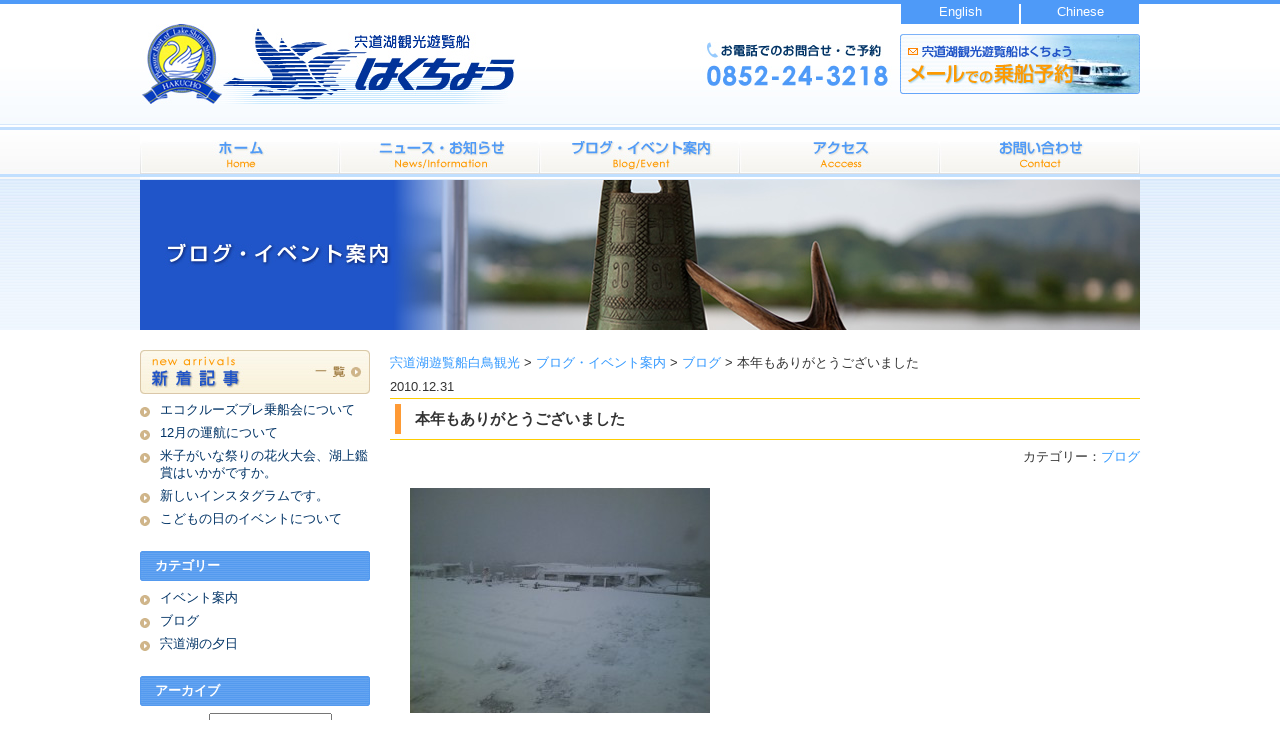

--- FILE ---
content_type: text/html; charset=UTF-8
request_url: https://hakuchougo.jp/143/
body_size: 33184
content:
<!DOCTYPE html>
<html lang="ja">
<head>
<meta http-equiv="X-UA-Compatible" content="IE=Edge,chrome=1">
<meta charset="utf-8">
<meta name="viewport" content="width=device-width, initial-scale=1.0">
<link rel="stylesheet" href="https://hakuchougo.jp/wp-content/themes/hakuchougo/style.css">
<link rel="alternate" type="application/rss+xml" title="RSS 2.0" href="https://hakuchougo.jp/feed/">
<!--[if lt IE 9]><script src="https://hakuchougo.jp/wp-content/themes/hakuchougo/js/html5.js"></script><script src="https://hakuchougo.jp/wp-content/themes/hakuchougo/js/css3-mediaqueries.js"></script><![endif]-->

<!-- All in One SEO Pack 2.3.11.4 by Michael Torbert of Semper Fi Web Design[,] -->
<!-- /all in one seo pack -->
<link rel='dns-prefetch' href='//ajax.googleapis.com' />
<link rel='dns-prefetch' href='//www.google.com' />
<link rel='dns-prefetch' href='//s.w.org' />
		<script type="text/javascript">
			window._wpemojiSettings = {"baseUrl":"https:\/\/s.w.org\/images\/core\/emoji\/11.2.0\/72x72\/","ext":".png","svgUrl":"https:\/\/s.w.org\/images\/core\/emoji\/11.2.0\/svg\/","svgExt":".svg","source":{"concatemoji":"https:\/\/hakuchougo.jp\/wp-includes\/js\/wp-emoji-release.min.js"}};
			!function(e,a,t){var n,r,o,i=a.createElement("canvas"),p=i.getContext&&i.getContext("2d");function s(e,t){var a=String.fromCharCode;p.clearRect(0,0,i.width,i.height),p.fillText(a.apply(this,e),0,0);e=i.toDataURL();return p.clearRect(0,0,i.width,i.height),p.fillText(a.apply(this,t),0,0),e===i.toDataURL()}function c(e){var t=a.createElement("script");t.src=e,t.defer=t.type="text/javascript",a.getElementsByTagName("head")[0].appendChild(t)}for(o=Array("flag","emoji"),t.supports={everything:!0,everythingExceptFlag:!0},r=0;r<o.length;r++)t.supports[o[r]]=function(e){if(!p||!p.fillText)return!1;switch(p.textBaseline="top",p.font="600 32px Arial",e){case"flag":return s([55356,56826,55356,56819],[55356,56826,8203,55356,56819])?!1:!s([55356,57332,56128,56423,56128,56418,56128,56421,56128,56430,56128,56423,56128,56447],[55356,57332,8203,56128,56423,8203,56128,56418,8203,56128,56421,8203,56128,56430,8203,56128,56423,8203,56128,56447]);case"emoji":return!s([55358,56760,9792,65039],[55358,56760,8203,9792,65039])}return!1}(o[r]),t.supports.everything=t.supports.everything&&t.supports[o[r]],"flag"!==o[r]&&(t.supports.everythingExceptFlag=t.supports.everythingExceptFlag&&t.supports[o[r]]);t.supports.everythingExceptFlag=t.supports.everythingExceptFlag&&!t.supports.flag,t.DOMReady=!1,t.readyCallback=function(){t.DOMReady=!0},t.supports.everything||(n=function(){t.readyCallback()},a.addEventListener?(a.addEventListener("DOMContentLoaded",n,!1),e.addEventListener("load",n,!1)):(e.attachEvent("onload",n),a.attachEvent("onreadystatechange",function(){"complete"===a.readyState&&t.readyCallback()})),(n=t.source||{}).concatemoji?c(n.concatemoji):n.wpemoji&&n.twemoji&&(c(n.twemoji),c(n.wpemoji)))}(window,document,window._wpemojiSettings);
		</script>
		<style type="text/css">
img.wp-smiley,
img.emoji {
	display: inline !important;
	border: none !important;
	box-shadow: none !important;
	height: 1em !important;
	width: 1em !important;
	margin: 0 .07em !important;
	vertical-align: -0.1em !important;
	background: none !important;
	padding: 0 !important;
}
</style>
	<link rel='stylesheet' id='wp-block-library-css'  href='https://hakuchougo.jp/wp-includes/css/dist/block-library/style.min.css' type='text/css' media='all' />
<link rel='stylesheet' id='cptch_stylesheet-css'  href='https://hakuchougo.jp/wp-content/plugins/captcha/css/front_end_style.css' type='text/css' media='all' />
<link rel='stylesheet' id='dashicons-css'  href='https://hakuchougo.jp/wp-includes/css/dashicons.min.css' type='text/css' media='all' />
<link rel='stylesheet' id='cptch_desktop_style-css'  href='https://hakuchougo.jp/wp-content/plugins/captcha/css/desktop_style.css' type='text/css' media='all' />
<link rel='stylesheet' id='wp-pagenavi-css'  href='https://hakuchougo.jp/wp-content/plugins/wp-pagenavi/pagenavi-css.css' type='text/css' media='all' />
<script type='text/javascript' src='//ajax.googleapis.com/ajax/libs/jquery/1.11.1/jquery.min.js'></script>
<link rel='prev' title='冬季営業' href='https://hakuchougo.jp/146/' />
<link rel='next' title='明けましておめでとうございます' href='https://hakuchougo.jp/141/' />
<link rel="canonical" href="https://hakuchougo.jp/143/" />
<link rel='shortlink' href='https://hakuchougo.jp/?p=143' />
<script type="text/javascript">

  var _gaq = _gaq || [];
  _gaq.push(['_setAccount', 'UA-3989915-2']);
  _gaq.push(['_trackPageview']);

  (function() {
    var ga = document.createElement('script'); ga.type = 'text/javascript'; ga.async = true;
    ga.src = ('https:' == document.location.protocol ? 'https://ssl' : 'http://www') + '.google-analytics.com/ga.js';
    var s = document.getElementsByTagName('script')[0]; s.parentNode.insertBefore(ga, s);
  })();

</script>
<!-- Google tag (gtag.js) -->
<script async src="https://www.googletagmanager.com/gtag/js?id=G-YNQ8KBQFVK"></script>
<script>
  window.dataLayer = window.dataLayer || [];
  function gtag(){dataLayer.push(arguments);}
  gtag('js', new Date());

  gtag('config', 'G-YNQ8KBQFVK');
</script>
</head>

<body>
<header role="banner">
<div id="header">
<div id="header-inner">

<h1><a href="https://hakuchougo.jp"><img src="https://hakuchougo.jp/wp-content/themes/hakuchougo/image/header_logo.jpg" alt="宍道湖観光遊覧船はくちょう" /></a></h1>
<ul class="header_tel">
<li><a href="tel:0852-24-3218"><img src="https://hakuchougo.jp/wp-content/themes/hakuchougo/image/header_tel.jpg" alt="電話でのご予約・お問い合わせ0852-24-3218" /></a></li>
<li><a href="https://hakuchougo.jp/reserve"><img src="https://hakuchougo.jp/wp-content/themes/hakuchougo/image/header_bt_reserve.jpg" alt="宍道湖遊覧船はくちょうメールでの乗船予約" /></a></li>
</ul>
<ul class="header_language">
<li><a href="https://hakuchougo.jp/english">English</a></li>
<li><a href="https://hakuchougo.jp/chinese">Chinese</a></li>
</ul>
<nav role="navigation">
<div id="menuButton">MENU</div>
<div class="menu-gnav-container"><ul id="menu-gnav" class="menu"><li id="menu-item-773" class="menu-item menu-item-type-custom menu-item-object-custom menu-item-home menu-item-773"><a href="https://hakuchougo.jp/">ホーム</a></li>
<li id="menu-item-2398" class="menu-item menu-item-type-post_type menu-item-object-page menu-item-2398"><a href="https://hakuchougo.jp/fare/">料金案内・遊覧コース</a></li>
<li id="menu-item-2399" class="menu-item menu-item-type-post_type menu-item-object-page menu-item-2399"><a href="https://hakuchougo.jp/timetable/">出航時刻表</a></li>
<li id="menu-item-776" class="menu-item menu-item-type-post_type menu-item-object-page menu-item-776"><a href="https://hakuchougo.jp/access/">アクセス・乗船場</a></li>
<li id="menu-item-777" class="menu-item menu-item-type-post_type menu-item-object-page menu-item-777"><a href="https://hakuchougo.jp/contact/">お問い合わせフォーム</a></li>
<li id="menu-item-774" class="menu-item menu-item-type-taxonomy menu-item-object-category menu-item-774"><a href="https://hakuchougo.jp/category/info/">ニュース・お知らせ</a></li>
<li id="menu-item-775" class="menu-item menu-item-type-taxonomy menu-item-object-category current-post-ancestor menu-item-775"><a href="https://hakuchougo.jp/category/blog/">ブログ・イベント案内</a></li>
</ul></div></nav>
</div>
<!-- // header-inner -->
</div>
<!-- // header -->
</header>

<div id="content-header">
<div id="inner">
<h2><img src="https://hakuchougo.jp/wp-content/themes/hakuchougo/image/blog_main.jpg" alt="" /></h2>
</div>
</div>
<!-- // content-header -->

<div id="wrapper">
<div id="content">
<article role="main">
<section>
<p class="breadcrumb"><!-- Breadcrumb NavXT 5.6.0 -->
<a href="https://hakuchougo.jp">宍道湖遊覧船白鳥観光</a> &gt; <span property="itemListElement" typeof="ListItem"><a property="item" typeof="WebPage" title="ブログ・イベント案内のカテゴリーアーカイブへ移動" href="https://hakuchougo.jp/category/blog/" class="taxonomy category"><span property="name">ブログ・イベント案内</span></a><meta property="position" content="2"></span> &gt; <span property="itemListElement" typeof="ListItem"><a property="item" typeof="WebPage" title="ブログのカテゴリーアーカイブへ移動" href="https://hakuchougo.jp/category/blog/diary/" class="taxonomy category"><span property="name">ブログ</span></a><meta property="position" content="3"></span> &gt; 本年もありがとうございました</p>
<p class="entrydate">2010.12.31</p>
<h2 class="diary headline">本年もありがとうございました</h2>
<p class="cat">カテゴリー：<a href="https://hakuchougo.jp/category/blog/diary/" rel="category tag">ブログ</a></p>
<div id="post-143" class="post">
<p><a href="http://hakuchougo.sakura.ne.jp/wp/wp-content/uploads/2012/05/685_1.jpg"><img class="alignnone size-medium wp-image-144" title="CA3E0006" src="http://hakuchougo.sakura.ne.jp/wp/wp-content/uploads/2012/05/685_1-300x225.jpg" alt="" width="300" height="225" srcset="https://hakuchougo.jp/wp-content/uploads/2012/05/685_1-300x225.jpg 300w, https://hakuchougo.jp/wp-content/uploads/2012/05/685_1-400x300.jpg 400w, https://hakuchougo.jp/wp-content/uploads/2012/05/685_1.jpg 640w" sizes="(max-width: 300px) 100vw, 300px" /></a></p>
<p>平成２２年本年もありがとうございました。<br />
沢山のお客様にお会いできたご縁に感謝しております。</p>
<p>来年平成２３年もどうぞよろしくお願いいたします。</p>
<p>本日松江は朝からの大雪で、一面銀世界です。<br />
風も強く大荒れですね。<br />
飛行機なども欠航や遅れがあるみたいですね。<br />
松江にお越しの方はお気をつけてお越しください。</p>
<p>ではでは、だんだんでした。</p>
</div>
<!-- // post -->
<ul class="single-page-navi">
<li class="prev">&laquo; <a href="https://hakuchougo.jp/149/" rel="prev">サンセットクルーズ</a></li>
<li class="next"><a href="https://hakuchougo.jp/141/" rel="next">明けましておめでとうございます</a> &raquo;</li>
</ul>
<div id="comments" class="diary">
<p class="nocomments">コメントは受け付けていません。</p>


</div><!-- #comments -->
</section>
</article>
</div>
<!-- // content -->

<div id="sidebar">

<ul class="new-arrival">
<li class="title">
<a href="https://hakuchougo.jp/category/blog/"><img src="https://hakuchougo.jp/wp-content/themes/hakuchougo/image/side_blog_new.jpg" alt="新着記事" /></a>
</li>
<li><a href="https://hakuchougo.jp/2699/">エコクルーズプレ乗船会について</a></li>
<li><a href="https://hakuchougo.jp/2675/">12月の運航について</a></li>
<li><a href="https://hakuchougo.jp/2662/">米子がいな祭りの花火大会、湖上鑑賞はいかがですか。</a></li>
<li><a href="https://hakuchougo.jp/2660/">新しいインスタグラムです。</a></li>
<li><a href="https://hakuchougo.jp/2641/">こどもの日のイベントについて</a></li>
</ul>
<ul class="side-cat">
<li class="widget_nav_menu"><p class="title">カテゴリー</p><div class="menu-cat-nav-blog-container"><ul id="menu-cat-nav-blog" class="menu"><li id="menu-item-779" class="menu-item menu-item-type-taxonomy menu-item-object-category menu-item-779"><a href="https://hakuchougo.jp/category/blog/event/">イベント案内</a></li>
<li id="menu-item-780" class="menu-item menu-item-type-taxonomy menu-item-object-category current-post-ancestor current-menu-parent current-post-parent menu-item-780"><a href="https://hakuchougo.jp/category/blog/diary/">ブログ</a></li>
<li id="menu-item-1090" class="menu-item menu-item-type-taxonomy menu-item-object-category menu-item-1090"><a href="https://hakuchougo.jp/category/blog/sunset/">宍道湖の夕日</a></li>
</ul></div></li><li class="widget_archive"><p class="title">アーカイブ</p>		<label class="screen-reader-text" for="archives-dropdown-4">アーカイブ</label>
		<select id="archives-dropdown-4" name="archive-dropdown" onchange='document.location.href=this.options[this.selectedIndex].value;'>
			
			<option value="">月を選択</option>
				<option value='https://hakuchougo.jp/date/2026/01/'> 2026年1月 &nbsp;(1)</option>
	<option value='https://hakuchougo.jp/date/2025/12/'> 2025年12月 &nbsp;(3)</option>
	<option value='https://hakuchougo.jp/date/2025/11/'> 2025年11月 &nbsp;(2)</option>
	<option value='https://hakuchougo.jp/date/2025/10/'> 2025年10月 &nbsp;(1)</option>
	<option value='https://hakuchougo.jp/date/2025/09/'> 2025年9月 &nbsp;(1)</option>
	<option value='https://hakuchougo.jp/date/2025/08/'> 2025年8月 &nbsp;(1)</option>
	<option value='https://hakuchougo.jp/date/2025/07/'> 2025年7月 &nbsp;(4)</option>
	<option value='https://hakuchougo.jp/date/2025/05/'> 2025年5月 &nbsp;(2)</option>
	<option value='https://hakuchougo.jp/date/2025/04/'> 2025年4月 &nbsp;(1)</option>
	<option value='https://hakuchougo.jp/date/2025/03/'> 2025年3月 &nbsp;(1)</option>
	<option value='https://hakuchougo.jp/date/2025/02/'> 2025年2月 &nbsp;(2)</option>
	<option value='https://hakuchougo.jp/date/2025/01/'> 2025年1月 &nbsp;(1)</option>
	<option value='https://hakuchougo.jp/date/2024/12/'> 2024年12月 &nbsp;(2)</option>
	<option value='https://hakuchougo.jp/date/2024/08/'> 2024年8月 &nbsp;(3)</option>
	<option value='https://hakuchougo.jp/date/2024/06/'> 2024年6月 &nbsp;(1)</option>
	<option value='https://hakuchougo.jp/date/2024/03/'> 2024年3月 &nbsp;(1)</option>
	<option value='https://hakuchougo.jp/date/2024/02/'> 2024年2月 &nbsp;(2)</option>
	<option value='https://hakuchougo.jp/date/2023/12/'> 2023年12月 &nbsp;(3)</option>
	<option value='https://hakuchougo.jp/date/2023/11/'> 2023年11月 &nbsp;(1)</option>
	<option value='https://hakuchougo.jp/date/2023/08/'> 2023年8月 &nbsp;(1)</option>
	<option value='https://hakuchougo.jp/date/2023/07/'> 2023年7月 &nbsp;(2)</option>
	<option value='https://hakuchougo.jp/date/2023/06/'> 2023年6月 &nbsp;(1)</option>
	<option value='https://hakuchougo.jp/date/2023/05/'> 2023年5月 &nbsp;(1)</option>
	<option value='https://hakuchougo.jp/date/2023/04/'> 2023年4月 &nbsp;(1)</option>
	<option value='https://hakuchougo.jp/date/2023/02/'> 2023年2月 &nbsp;(2)</option>
	<option value='https://hakuchougo.jp/date/2022/12/'> 2022年12月 &nbsp;(1)</option>
	<option value='https://hakuchougo.jp/date/2022/11/'> 2022年11月 &nbsp;(2)</option>
	<option value='https://hakuchougo.jp/date/2022/10/'> 2022年10月 &nbsp;(1)</option>
	<option value='https://hakuchougo.jp/date/2022/09/'> 2022年9月 &nbsp;(2)</option>
	<option value='https://hakuchougo.jp/date/2022/08/'> 2022年8月 &nbsp;(2)</option>
	<option value='https://hakuchougo.jp/date/2022/07/'> 2022年7月 &nbsp;(1)</option>
	<option value='https://hakuchougo.jp/date/2022/05/'> 2022年5月 &nbsp;(1)</option>
	<option value='https://hakuchougo.jp/date/2022/04/'> 2022年4月 &nbsp;(2)</option>
	<option value='https://hakuchougo.jp/date/2022/03/'> 2022年3月 &nbsp;(1)</option>
	<option value='https://hakuchougo.jp/date/2022/02/'> 2022年2月 &nbsp;(1)</option>
	<option value='https://hakuchougo.jp/date/2022/01/'> 2022年1月 &nbsp;(1)</option>
	<option value='https://hakuchougo.jp/date/2021/11/'> 2021年11月 &nbsp;(1)</option>
	<option value='https://hakuchougo.jp/date/2021/10/'> 2021年10月 &nbsp;(1)</option>
	<option value='https://hakuchougo.jp/date/2021/08/'> 2021年8月 &nbsp;(3)</option>
	<option value='https://hakuchougo.jp/date/2021/07/'> 2021年7月 &nbsp;(2)</option>
	<option value='https://hakuchougo.jp/date/2021/06/'> 2021年6月 &nbsp;(1)</option>
	<option value='https://hakuchougo.jp/date/2021/02/'> 2021年2月 &nbsp;(2)</option>
	<option value='https://hakuchougo.jp/date/2021/01/'> 2021年1月 &nbsp;(3)</option>
	<option value='https://hakuchougo.jp/date/2020/12/'> 2020年12月 &nbsp;(1)</option>
	<option value='https://hakuchougo.jp/date/2020/11/'> 2020年11月 &nbsp;(4)</option>
	<option value='https://hakuchougo.jp/date/2020/10/'> 2020年10月 &nbsp;(3)</option>
	<option value='https://hakuchougo.jp/date/2020/09/'> 2020年9月 &nbsp;(4)</option>
	<option value='https://hakuchougo.jp/date/2020/08/'> 2020年8月 &nbsp;(1)</option>
	<option value='https://hakuchougo.jp/date/2020/07/'> 2020年7月 &nbsp;(2)</option>
	<option value='https://hakuchougo.jp/date/2020/05/'> 2020年5月 &nbsp;(1)</option>
	<option value='https://hakuchougo.jp/date/2020/04/'> 2020年4月 &nbsp;(2)</option>
	<option value='https://hakuchougo.jp/date/2020/03/'> 2020年3月 &nbsp;(2)</option>
	<option value='https://hakuchougo.jp/date/2020/01/'> 2020年1月 &nbsp;(1)</option>
	<option value='https://hakuchougo.jp/date/2019/12/'> 2019年12月 &nbsp;(3)</option>
	<option value='https://hakuchougo.jp/date/2019/09/'> 2019年9月 &nbsp;(2)</option>
	<option value='https://hakuchougo.jp/date/2019/08/'> 2019年8月 &nbsp;(3)</option>
	<option value='https://hakuchougo.jp/date/2019/07/'> 2019年7月 &nbsp;(2)</option>
	<option value='https://hakuchougo.jp/date/2019/05/'> 2019年5月 &nbsp;(3)</option>
	<option value='https://hakuchougo.jp/date/2019/04/'> 2019年4月 &nbsp;(2)</option>
	<option value='https://hakuchougo.jp/date/2019/03/'> 2019年3月 &nbsp;(2)</option>
	<option value='https://hakuchougo.jp/date/2018/12/'> 2018年12月 &nbsp;(1)</option>
	<option value='https://hakuchougo.jp/date/2018/11/'> 2018年11月 &nbsp;(6)</option>
	<option value='https://hakuchougo.jp/date/2018/10/'> 2018年10月 &nbsp;(1)</option>
	<option value='https://hakuchougo.jp/date/2018/09/'> 2018年9月 &nbsp;(2)</option>
	<option value='https://hakuchougo.jp/date/2018/08/'> 2018年8月 &nbsp;(2)</option>
	<option value='https://hakuchougo.jp/date/2018/07/'> 2018年7月 &nbsp;(2)</option>
	<option value='https://hakuchougo.jp/date/2018/05/'> 2018年5月 &nbsp;(1)</option>
	<option value='https://hakuchougo.jp/date/2018/04/'> 2018年4月 &nbsp;(1)</option>
	<option value='https://hakuchougo.jp/date/2018/02/'> 2018年2月 &nbsp;(1)</option>
	<option value='https://hakuchougo.jp/date/2017/12/'> 2017年12月 &nbsp;(2)</option>
	<option value='https://hakuchougo.jp/date/2017/11/'> 2017年11月 &nbsp;(1)</option>
	<option value='https://hakuchougo.jp/date/2017/10/'> 2017年10月 &nbsp;(1)</option>
	<option value='https://hakuchougo.jp/date/2017/09/'> 2017年9月 &nbsp;(2)</option>
	<option value='https://hakuchougo.jp/date/2017/07/'> 2017年7月 &nbsp;(2)</option>
	<option value='https://hakuchougo.jp/date/2017/05/'> 2017年5月 &nbsp;(1)</option>
	<option value='https://hakuchougo.jp/date/2017/02/'> 2017年2月 &nbsp;(1)</option>
	<option value='https://hakuchougo.jp/date/2016/12/'> 2016年12月 &nbsp;(3)</option>
	<option value='https://hakuchougo.jp/date/2016/11/'> 2016年11月 &nbsp;(1)</option>
	<option value='https://hakuchougo.jp/date/2016/10/'> 2016年10月 &nbsp;(3)</option>
	<option value='https://hakuchougo.jp/date/2016/09/'> 2016年9月 &nbsp;(1)</option>
	<option value='https://hakuchougo.jp/date/2016/07/'> 2016年7月 &nbsp;(4)</option>
	<option value='https://hakuchougo.jp/date/2016/06/'> 2016年6月 &nbsp;(2)</option>
	<option value='https://hakuchougo.jp/date/2016/05/'> 2016年5月 &nbsp;(3)</option>
	<option value='https://hakuchougo.jp/date/2015/12/'> 2015年12月 &nbsp;(1)</option>
	<option value='https://hakuchougo.jp/date/2015/11/'> 2015年11月 &nbsp;(1)</option>
	<option value='https://hakuchougo.jp/date/2015/10/'> 2015年10月 &nbsp;(1)</option>
	<option value='https://hakuchougo.jp/date/2015/09/'> 2015年9月 &nbsp;(1)</option>
	<option value='https://hakuchougo.jp/date/2015/07/'> 2015年7月 &nbsp;(3)</option>
	<option value='https://hakuchougo.jp/date/2015/06/'> 2015年6月 &nbsp;(1)</option>
	<option value='https://hakuchougo.jp/date/2015/04/'> 2015年4月 &nbsp;(1)</option>
	<option value='https://hakuchougo.jp/date/2015/03/'> 2015年3月 &nbsp;(2)</option>
	<option value='https://hakuchougo.jp/date/2015/02/'> 2015年2月 &nbsp;(2)</option>
	<option value='https://hakuchougo.jp/date/2014/12/'> 2014年12月 &nbsp;(1)</option>
	<option value='https://hakuchougo.jp/date/2014/10/'> 2014年10月 &nbsp;(1)</option>
	<option value='https://hakuchougo.jp/date/2014/09/'> 2014年9月 &nbsp;(1)</option>
	<option value='https://hakuchougo.jp/date/2014/08/'> 2014年8月 &nbsp;(2)</option>
	<option value='https://hakuchougo.jp/date/2014/06/'> 2014年6月 &nbsp;(1)</option>
	<option value='https://hakuchougo.jp/date/2014/05/'> 2014年5月 &nbsp;(1)</option>
	<option value='https://hakuchougo.jp/date/2014/04/'> 2014年4月 &nbsp;(5)</option>
	<option value='https://hakuchougo.jp/date/2014/03/'> 2014年3月 &nbsp;(2)</option>
	<option value='https://hakuchougo.jp/date/2013/12/'> 2013年12月 &nbsp;(1)</option>
	<option value='https://hakuchougo.jp/date/2013/11/'> 2013年11月 &nbsp;(3)</option>
	<option value='https://hakuchougo.jp/date/2013/10/'> 2013年10月 &nbsp;(3)</option>
	<option value='https://hakuchougo.jp/date/2013/09/'> 2013年9月 &nbsp;(3)</option>
	<option value='https://hakuchougo.jp/date/2013/08/'> 2013年8月 &nbsp;(1)</option>
	<option value='https://hakuchougo.jp/date/2013/07/'> 2013年7月 &nbsp;(1)</option>
	<option value='https://hakuchougo.jp/date/2013/06/'> 2013年6月 &nbsp;(1)</option>
	<option value='https://hakuchougo.jp/date/2013/05/'> 2013年5月 &nbsp;(2)</option>
	<option value='https://hakuchougo.jp/date/2013/04/'> 2013年4月 &nbsp;(2)</option>
	<option value='https://hakuchougo.jp/date/2013/03/'> 2013年3月 &nbsp;(3)</option>
	<option value='https://hakuchougo.jp/date/2013/01/'> 2013年1月 &nbsp;(1)</option>
	<option value='https://hakuchougo.jp/date/2012/12/'> 2012年12月 &nbsp;(4)</option>
	<option value='https://hakuchougo.jp/date/2012/11/'> 2012年11月 &nbsp;(5)</option>
	<option value='https://hakuchougo.jp/date/2012/10/'> 2012年10月 &nbsp;(2)</option>
	<option value='https://hakuchougo.jp/date/2012/09/'> 2012年9月 &nbsp;(5)</option>
	<option value='https://hakuchougo.jp/date/2012/08/'> 2012年8月 &nbsp;(5)</option>
	<option value='https://hakuchougo.jp/date/2012/07/'> 2012年7月 &nbsp;(9)</option>
	<option value='https://hakuchougo.jp/date/2012/06/'> 2012年6月 &nbsp;(6)</option>
	<option value='https://hakuchougo.jp/date/2012/05/'> 2012年5月 &nbsp;(6)</option>
	<option value='https://hakuchougo.jp/date/2012/04/'> 2012年4月 &nbsp;(10)</option>
	<option value='https://hakuchougo.jp/date/2012/03/'> 2012年3月 &nbsp;(3)</option>
	<option value='https://hakuchougo.jp/date/2012/01/'> 2012年1月 &nbsp;(1)</option>
	<option value='https://hakuchougo.jp/date/2011/12/'> 2011年12月 &nbsp;(3)</option>
	<option value='https://hakuchougo.jp/date/2011/11/'> 2011年11月 &nbsp;(1)</option>
	<option value='https://hakuchougo.jp/date/2011/09/'> 2011年9月 &nbsp;(3)</option>
	<option value='https://hakuchougo.jp/date/2011/08/'> 2011年8月 &nbsp;(3)</option>
	<option value='https://hakuchougo.jp/date/2011/07/'> 2011年7月 &nbsp;(5)</option>
	<option value='https://hakuchougo.jp/date/2011/06/'> 2011年6月 &nbsp;(1)</option>
	<option value='https://hakuchougo.jp/date/2011/05/'> 2011年5月 &nbsp;(1)</option>
	<option value='https://hakuchougo.jp/date/2011/04/'> 2011年4月 &nbsp;(1)</option>
	<option value='https://hakuchougo.jp/date/2011/03/'> 2011年3月 &nbsp;(2)</option>
	<option value='https://hakuchougo.jp/date/2011/02/'> 2011年2月 &nbsp;(2)</option>
	<option value='https://hakuchougo.jp/date/2011/01/'> 2011年1月 &nbsp;(2)</option>
	<option value='https://hakuchougo.jp/date/2010/12/'> 2010年12月 &nbsp;(2)</option>
	<option value='https://hakuchougo.jp/date/2010/08/'> 2010年8月 &nbsp;(1)</option>
	<option value='https://hakuchougo.jp/date/2010/07/'> 2010年7月 &nbsp;(1)</option>
	<option value='https://hakuchougo.jp/date/2010/06/'> 2010年6月 &nbsp;(2)</option>
	<option value='https://hakuchougo.jp/date/2010/05/'> 2010年5月 &nbsp;(1)</option>
	<option value='https://hakuchougo.jp/date/2010/04/'> 2010年4月 &nbsp;(1)</option>
	<option value='https://hakuchougo.jp/date/2010/03/'> 2010年3月 &nbsp;(2)</option>
	<option value='https://hakuchougo.jp/date/2010/01/'> 2010年1月 &nbsp;(3)</option>
	<option value='https://hakuchougo.jp/date/2009/12/'> 2009年12月 &nbsp;(3)</option>
	<option value='https://hakuchougo.jp/date/2009/11/'> 2009年11月 &nbsp;(1)</option>
	<option value='https://hakuchougo.jp/date/2009/10/'> 2009年10月 &nbsp;(5)</option>
	<option value='https://hakuchougo.jp/date/2009/09/'> 2009年9月 &nbsp;(4)</option>
	<option value='https://hakuchougo.jp/date/2009/08/'> 2009年8月 &nbsp;(5)</option>
	<option value='https://hakuchougo.jp/date/2009/07/'> 2009年7月 &nbsp;(3)</option>
	<option value='https://hakuchougo.jp/date/2009/06/'> 2009年6月 &nbsp;(2)</option>
	<option value='https://hakuchougo.jp/date/2009/05/'> 2009年5月 &nbsp;(6)</option>
	<option value='https://hakuchougo.jp/date/2009/04/'> 2009年4月 &nbsp;(6)</option>
	<option value='https://hakuchougo.jp/date/2009/03/'> 2009年3月 &nbsp;(3)</option>
	<option value='https://hakuchougo.jp/date/2009/02/'> 2009年2月 &nbsp;(3)</option>
	<option value='https://hakuchougo.jp/date/2009/01/'> 2009年1月 &nbsp;(1)</option>
	<option value='https://hakuchougo.jp/date/2008/12/'> 2008年12月 &nbsp;(4)</option>
	<option value='https://hakuchougo.jp/date/2008/11/'> 2008年11月 &nbsp;(2)</option>
	<option value='https://hakuchougo.jp/date/2008/10/'> 2008年10月 &nbsp;(6)</option>
	<option value='https://hakuchougo.jp/date/2008/09/'> 2008年9月 &nbsp;(5)</option>
	<option value='https://hakuchougo.jp/date/2008/08/'> 2008年8月 &nbsp;(5)</option>
	<option value='https://hakuchougo.jp/date/2008/07/'> 2008年7月 &nbsp;(4)</option>
	<option value='https://hakuchougo.jp/date/2008/06/'> 2008年6月 &nbsp;(7)</option>
	<option value='https://hakuchougo.jp/date/2008/05/'> 2008年5月 &nbsp;(5)</option>
	<option value='https://hakuchougo.jp/date/2008/04/'> 2008年4月 &nbsp;(8)</option>
	<option value='https://hakuchougo.jp/date/2008/03/'> 2008年3月 &nbsp;(2)</option>
	<option value='https://hakuchougo.jp/date/2008/02/'> 2008年2月 &nbsp;(3)</option>
	<option value='https://hakuchougo.jp/date/2008/01/'> 2008年1月 &nbsp;(2)</option>
	<option value='https://hakuchougo.jp/date/2007/12/'> 2007年12月 &nbsp;(7)</option>
	<option value='https://hakuchougo.jp/date/2007/11/'> 2007年11月 &nbsp;(1)</option>
	<option value='https://hakuchougo.jp/date/2007/10/'> 2007年10月 &nbsp;(3)</option>
	<option value='https://hakuchougo.jp/date/2007/09/'> 2007年9月 &nbsp;(1)</option>
	<option value='https://hakuchougo.jp/date/2007/08/'> 2007年8月 &nbsp;(6)</option>
	<option value='https://hakuchougo.jp/date/2007/07/'> 2007年7月 &nbsp;(3)</option>
	<option value='https://hakuchougo.jp/date/2007/06/'> 2007年6月 &nbsp;(3)</option>
	<option value='https://hakuchougo.jp/date/2007/05/'> 2007年5月 &nbsp;(3)</option>
	<option value='https://hakuchougo.jp/date/2007/04/'> 2007年4月 &nbsp;(2)</option>
	<option value='https://hakuchougo.jp/date/2007/03/'> 2007年3月 &nbsp;(3)</option>
	<option value='https://hakuchougo.jp/date/2007/01/'> 2007年1月 &nbsp;(5)</option>
	<option value='https://hakuchougo.jp/date/2006/12/'> 2006年12月 &nbsp;(1)</option>
	<option value='https://hakuchougo.jp/date/2006/11/'> 2006年11月 &nbsp;(4)</option>
	<option value='https://hakuchougo.jp/date/2006/10/'> 2006年10月 &nbsp;(3)</option>
	<option value='https://hakuchougo.jp/date/2006/09/'> 2006年9月 &nbsp;(4)</option>
	<option value='https://hakuchougo.jp/date/2006/08/'> 2006年8月 &nbsp;(5)</option>
	<option value='https://hakuchougo.jp/date/2006/07/'> 2006年7月 &nbsp;(5)</option>
	<option value='https://hakuchougo.jp/date/2006/06/'> 2006年6月 &nbsp;(4)</option>
	<option value='https://hakuchougo.jp/date/2006/05/'> 2006年5月 &nbsp;(6)</option>
	<option value='https://hakuchougo.jp/date/2006/04/'> 2006年4月 &nbsp;(9)</option>

		</select>
		</li></ul>

<ul class="nav-banner">
<li><a href="https://hakuchougo.jp/morning/"><img src="https://hakuchougo.jp/wp-content/themes/hakuchougo/image/top_bn_morning.jpg" alt="爽朝クルージング" /></a>
しまねの神話を聞きながら神秘的な宍道湖の朝をクルージング。
</li>
<li><a href="https://hakuchougo.jp/plan/plan-meal/"><img src="https://hakuchougo.jp/wp-content/themes/hakuchougo/image/top_bn_meal.jpg" alt="お食事プラン" /></a>
遊覧船内でゆったりとお食事を・・・。<br />飲食店とのコラボ企画も豊富です。</li>

</ul>

<ul class="btn_language">
<li><a href="https://hakuchougo.jp/english">English</a></li>
<li><a href="https://hakuchougo.jp/chinese">Chinese</a></li>
</ul>

</div>
<!-- // sidebar -->

<div id="layout-clear">&nbsp;</div>
</div>
<!-- // wrapper -->
<div id="footer">
<div id="footer-inner">
<footer role="contentinfo">
<p class="pagetop"><a href="#header">▲ページの先頭へ</a></p>
<ul class="footer-first-block">
<li class="widget_nav_menu"><div class="menu-footer-nav-container"><ul id="menu-footer-nav" class="menu"><li id="menu-item-783" class="menu-item menu-item-type-custom menu-item-object-custom menu-item-home menu-item-783"><a href="https://hakuchougo.jp/">ホーム</a></li>
<li id="menu-item-784" class="menu-item menu-item-type-post_type menu-item-object-page menu-item-784"><a href="https://hakuchougo.jp/timetable/">出航時刻表</a></li>
<li id="menu-item-785" class="menu-item menu-item-type-post_type menu-item-object-page menu-item-785"><a href="https://hakuchougo.jp/fare/">料金案内・遊覧コース</a></li>
<li id="menu-item-786" class="menu-item menu-item-type-post_type menu-item-object-page menu-item-786"><a href="https://hakuchougo.jp/access/">アクセス・乗船場</a></li>
<li id="menu-item-787" class="menu-item menu-item-type-post_type menu-item-object-page menu-item-787"><a href="https://hakuchougo.jp/meal/">遊覧船でお食事</a></li>
<li id="menu-item-788" class="menu-item menu-item-type-post_type menu-item-object-page menu-item-788"><a href="https://hakuchougo.jp/sitemaps/">サイトマップ</a></li>
<li id="menu-item-789" class="menu-item menu-item-type-post_type menu-item-object-page menu-item-789"><a href="https://hakuchougo.jp/link/">リンク</a></li>
<li id="menu-item-790" class="menu-item menu-item-type-post_type menu-item-object-page menu-item-790"><a href="https://hakuchougo.jp/contact/">お問い合わせフォーム</a></li>
</ul></div></li></ul>
<address>
<span>白鳥観光有限会社</span>
<span>〒690-0001 島根県松江市東朝日町150-7</span>
<span><a href="tel:0852-24-3218">Tel 0852-24-3218</a></span>
<span>fax 0852-24-3431</span>
</address>
<p class="copyright">Copyright (c) 白鳥観光. All Rights Reserved.</p>
</footer>
</div>
<!-- // footer-inner -->
</div>
<!-- // footer -->

<script type="text/javascript">
for (i=0; i<document.forms.length; i++) {
    var f = document.forms[i];
    if (f.comment_post_ID) {
        f.encoding = "multipart/form-data";

        break;
    }
}
</script>
<script type='text/javascript' src='https://hakuchougo.jp/wp-content/plugins/contact-form-7/includes/js/jquery.form.min.js'></script>
<script type='text/javascript'>
/* <![CDATA[ */
var _wpcf7 = {"recaptcha":{"messages":{"empty":"\u3042\u306a\u305f\u304c\u30ed\u30dc\u30c3\u30c8\u3067\u306f\u306a\u3044\u3053\u3068\u3092\u8a3c\u660e\u3057\u3066\u304f\u3060\u3055\u3044\u3002"}}};
/* ]]> */
</script>
<script type='text/javascript' src='https://hakuchougo.jp/wp-content/plugins/contact-form-7/includes/js/scripts.js'></script>
<script type='text/javascript'>
var renderInvisibleReCaptcha = function() {

    for (var i = 0; i < document.forms.length; ++i) {
        var form = document.forms[i];
        var holder = form.querySelector('.inv-recaptcha-holder');

        if (null === holder) continue;
		holder.innerHTML = '';

         (function(frm){
			var cf7SubmitElm = frm.querySelector('.wpcf7-submit');
            var holderId = grecaptcha.render(holder,{
                'sitekey': '6LcWGJEUAAAAAAdB0fOXTeKaqe54dCq4gIJVE4d3', 'size': 'invisible', 'badge' : 'bottomright',
                'callback' : function (recaptchaToken) {
					if((null !== cf7SubmitElm) && (typeof jQuery != 'undefined')){jQuery(frm).submit();grecaptcha.reset(holderId);return;}
					 HTMLFormElement.prototype.submit.call(frm);
                },
                'expired-callback' : function(){grecaptcha.reset(holderId);}
            });

			if(null !== cf7SubmitElm && (typeof jQuery != 'undefined') ){
				jQuery(cf7SubmitElm).off('click').on('click', function(clickEvt){
					clickEvt.preventDefault();
					grecaptcha.execute(holderId);
				});
			}
			else
			{
				frm.onsubmit = function (evt){evt.preventDefault();grecaptcha.execute(holderId);};
			}


        })(form);
    }
};
</script>
<script type='text/javascript' async defer src='https://www.google.com/recaptcha/api.js?onload=renderInvisibleReCaptcha&#038;render=explicit&#038;hl=ja'></script>
</body>
</html>

--- FILE ---
content_type: text/css
request_url: https://hakuchougo.jp/wp-content/themes/hakuchougo/style.css
body_size: 190
content:
/*
Theme Name: 白鳥観光ORIGINAL Ver2
Theme URI: http://shiitake-daisen.com/
Description: 白鳥観光オリジナルテンプレート
Author: オブジェクト
Author URI: http://www.studio-object.com/
*/
@import"reset.css";
@import"common.css";
@import"page.css";

--- FILE ---
content_type: text/css
request_url: https://hakuchougo.jp/wp-content/themes/hakuchougo/reset.css
body_size: 1681
content:
@charset "utf-8";
html, body, div, p, span, object, iframe, blockquote, pre, abbr, address, cite, code, del, dfn, em, img, ins, kbd, q, samp, small, strong, sub, sup, var, b, i, dl, dt, dd, fieldset, form, label, legend, article, aside, dialog, figure, footer, header, hgroup, menu, nav, section, time, mark, audio, video ul, ol, li { margin: 0; padding: 0; border: 0; outline: 0; font-size: 100%; vertical-align: baseline; background: transparent; -webkit-text-size-adjust: 100%; }
body { line-height: 1; }
article, aside, dialog, figure, footer, header, hgroup, nav, section { display: block; }
nav ul { list-style: none; }
blockquote, q { quotes: none; }
blockquote:before, blockquote:after, q:before, q:after { content: ''; content: none; }
a:visited, a:active { background-color: transparent; }
ins { background-color: #ff9; color: #000; text-decoration: none; }
mark { background-color: #ff9; color: #000; font-style: italic; font-weight: bold; }
del { text-decoration: line-through; }
abbr[title], dfn[title] { border-bottom: 1px dotted #000; cursor: help; }
hr { display: block; height: 1px; border: 0; border-top: 1px solid #cccccc; margin: 1em 0; padding: 0; }
input, select { vertical-align: middle; }
select { height: 30px; padding: 1px 5px; }
img, img a, img a:hover { border: 0; margin: 0; padding: 0; }
.eyecatchDummy { width: 100%; height: auto; }
/* ******************************************************
Table
****************************************************** */
table { width: 100%; border-collapse: collapse; box-sizing: border-box; }
caption, th, td { font-weight: normal; text-align: left; box-sizing: border-box; }
th, td { display: block; }

@media print, screen and (min-width: 768px) {
th, td { display: table-cell; }
}



--- FILE ---
content_type: text/css
request_url: https://hakuchougo.jp/wp-content/themes/hakuchougo/common.css
body_size: 23189
content:
@charset "utf-8";
* { margin: 0; padding: 0; }
body { text-align: center; font: 80% 'ヒラギノ角ゴ Pro W3', 'Hiragino Kaku Gothic Pro', 'Osaka', 'メイリオ', 'ＭＳ Ｐゴシック', 'MS PGothic', sans-serif; margin: 0; padding: 0; color: #333; }
img { max-width: 100%; height: auto; }
img, img a, img a:hover { border: 0; }
a { text-decoration: none; color: #39f; overflow: hidden; outline: none; }
a:hover { text-decoration: underline; color: #39f; }
#sidebar a { text-decoration: none; color: #036; }
#sidebar a:hover { text-decoration: underline; color: #036; }
.clear { clear: both; }
.none { display: none; }
p { line-height: 1.8em; margin-bottom: 0.5em; }
/* レイアウト
------------------------------------------------------------------------*/
#header { width: 100%; }
#header-inner { text-align: left; width: 100%; position: relative; margin: 0 auto; }
div#content-header { width: 100%; margin-bottom: 15px; }
div#inner { width: 100%; margin: 0 auto; }
#home div#inner { background: url(image/top_main_img.jpg) no-repeat 0 0; background-size: 100% auto; }
#wrapper { text-align: left; width: 100%; margin: 0 auto; }
#content { margin-bottom: 30px; padding: 0 15px; }
#home #content { padding-left: 0; padding-right: 0; }
div.post { width: 100%; overflow: hidden; }
#sidebar { width: 100%; margin-bottom: 20px; }
/* float解除　空要素 */
#layout-clear { clear: both; height: 0; }
#footer { width: 100%; background-color: #0759bd; }
#footer-inner { width: 100%; margin: 0 auto; color: #fff; }
/* #header
------------------------------------------------------------------------*/
h1 { padding: 50px 0 10px; }
ul.header_tel { display: table; table-layout: fixed; }
ul.header_tel li { display: table-cell; padding: 5px; }
ul.header_language { width: 100%; padding: 5px 0; display: table; table-layout: fixed; }
ul.header_language li { list-style: none; display: table-cell; text-align: center; }
ul.header_language a { display: block; width: 98%; margin: 0 auto; text-align: center; line-height: 30px; background-color: rgba(78,154,248,1); color: #fff; }
/* グローバルナビ
------------------------------------------------------------------------*/
#menuButton { width: 80px; height: 30px; line-height: 30px; background-color: #007bc7; color: #fff; border: 1px solid #fff; border-radius: 5px; position: absolute; top: 10px; left: 10px; z-index: 99; text-align: center; }
div.menu-gnav-container { display: none; width: 100%; padding: 40px 15px 15px; position: absolute; top: 0; left: 0; background-color: rgba(6,88,187,0.9); box-sizing: border-box; }
ul#menu-gnav { width: 100%; overflow: hidden; }
ul#menu-gnav li { list-style: none; }
ul#menu-gnav li a { display: block; width: 100%; /*height: 56px;*/ padding: 1em 0; border-bottom: 1px dotted #fff; color: #fff; }
ul#menu-gnav li:last-child a { border-bottom: 0; }
/* #sidebar
------------------------------------------------------------------------*/
#sidebar li { list-style: none; }
/* 固定ページリンク */
ul.side-nav { margin: auto; background: url(image/side_navi_head.jpg) no-repeat 50% 0; }
div.menu-side-nav-container { padding-top: 93px; background: url(image/side_navi_back_repeat.jpg) no-repeat 0 93px; }
#menu-side-nav { width: 230px; margin: 0 auto; }
ul.side-nav li { background: url(image/side_navi_back.jpg) no-repeat 0 50%; }
ul.side-nav a { display: block; font-size: 120%; width: 195px; height: 46px; line-height: 46px; margin: 0 auto; padding-left: 35px; }
/* バナーリンク */
ul.nav-banner { background-color: #f6f6f6; margin-bottom: 20px; padding: 20px 0; }
ul.nav-banner li { list-style: none; font-size: 95%; width: 230px; margin: 0 auto 10px; }
ul.nav-banner li img { display: block; margin-bottom: 5px; }
/* 新着一覧 */
ul.new-arrival { margin-bottom: 20px; }
ul.new-arrival li.title { height: 30px; line-height: 30px; padding-left: 15px; font-weight: bold; color: #fff; background-color: #549bed; }
#sidebar ul.new-arrival li.title a { color: #fff; }
/* カテゴリーリンク */
ul.side-cat p.title { height: 30px; line-height: 30px; padding-left: 15px; font-weight: bold; color: #fff; background-color: #549bed; }
ul.new-arrival a, ul.side-cat a { display: block; /*width: 210px;*/ padding: 3px 0 3px 20px; background: url(image/arrow_gold.jpg) no-repeat 5px 8px; }
ul.new-arrival .title a { width: 230px; padding: 0 0 3px; background: none; }
ul.btn_language { width: 100%; padding: 30px 0 20px; background: url(image/bg_side_en_smp.jpg) no-repeat 50% 100%; }
ul.btn_language li { list-style: none; margin: 0 0 10px; padding: 0; text-align: center; }
#sidebar ul.btn_language a { display: block; width: 90%; line-height: 40px; margin: 0 auto; background-color: rgba(35,85,201,0.9); color: #fff; border-radius: 5px; }
/* FB */
#right-block iframe { display: block; margin: 0 auto; }
/* アーカーブ */
ul.side-cat li.widget_archive { padding-bottom: 10px; }
ul.side-cat li.widget_archive label { padding: 0 1em; }
/* #footer
------------------------------------------------------------------------*/
#footer-inner a, #footer-inner a:hover { color: #fff; }
#footer-inner a { text-decoration: none; }
#footer-inner a:hover { text-decoration: underline; }
p.pagetop { text-align: right; line-height: 30px; margin: 0; padding: 1em; }
ul.footer-first-block, ul#menu-footer-nav { text-align: left; }
ul.footer-first-block li { list-style: none; }
div.menu-footer-nav-container { width: 100%; overflow: hidden; }
ul#menu-footer-nav li { padding: 10px 20px; border-top: 1px dotted #fff; }
ul#menu-footer-nav #menu-item-783 a { padding-left: 0; }
ul#menu-footer-nav #menu-item-790 a { padding-right: 0; border-right: 0; }
address { font-style: normal; text-align: left; line-height: 30px; margin-bottom: 25px; padding: 0 20px }
address span { display: block; padding-right: 1.5em; }
address span.shop-name-e { font-size: 130%; font-weight: bold; color: #d83473; }
/* コピーライト */
p.copyright { text-align: center; line-height: 34px; margin: 0; background: url(image/footer_line.jpg) no-repeat 50% 0; }
/* #content
------------------------------------------------------------------------*/
p.breadcrumb { display: none; }
h2.headline { font-size: 120%; height: 42px; line-height: 42px; margin-bottom: 20px; padding-left: 25px; background-color: #f9f9f9; border: 1px solid #7dcdf4; border-radius: 5px; }
h2.plan_main, h2.meal_main, h2.plan_stay_main, h2.plan_meal_main, h2.charter_main { border-color: #f7ab00; }
h2.news, h2.word, h2.event, h2.diary, h2.sunset { font-size: 100%; height: auto; line-height: normal; margin-bottom: 5px; padding: 0.5em; background-color: #f9f9f9; border: 1px solid #7dcdf4; border-radius: 5px; }
h2.event, h2.diary, h2.sunset { border-color: #f7ab00; }
div.event h2.headline, div.diary h2.headline, div.sunset h2.headline { border-color: #f7ab00; }
/* ===================================================================
カテゴリー・アーカイブ・投稿ページ
=================================================================== */
/* カテゴリー */
ul.cat-list li { list-style: none; position: relative; padding: 10px 0 10px 25px; background: url(image/arrow_blue.jpg) no-repeat 0 50%; border-bottom: 1px dashed #ccc; font-size: 120%; }
ul.cat-list li span { display: block; padding-right: 15px; }
/* ページャー */
div.pager { width: 100%; overflow: hidden; }
div.pager a, div.pager span { text-align: center; text-decoration: none; background-color: #f4f0ea; color: #000; border: 1px solid #ebe3d8; display: block; width: 2em; height: 2em; line-height: 2em; float: left; margin: 0 3px 3px 0; }
div.pager a.prev, div.pager a.next { width: 5em; }
div.pager a:hover { text-decoration: none; background-color: #f4f0ea; border: 1px solid #ebe3d8; color: #ff6699; }
div.pager .current { font-weight: bold; color: #ff6699; }
.wp-pagenavi { padding: 2em 0 }
.wp-pagenavi span.pages { display: none!important; }
/* ===================================================================
個別記事
=================================================================== */
p.entrydate { margin-bottom: 0; }
p.cat { text-align: right; margin-bottom: 20px; }
/* ページナビ */
ul.single-page-navi { width: 100%; overflow: hidden; margin: 50px 0 20px; padding: 0.5em 0 0; border-top: 1px dashed #ccc; }
ul.single-page-navi li { list-style: none; }
/* Comments link　デフォルトのものをそのまま流用*/
.comments-link a { background: #eee url(image/comment-bubble.png) no-repeat; color: #666; font-weight: normal; line-height: 35px; overflow: hidden; position: absolute; top: 0; right: 0; text-align: center; text-decoration: none; width: 43px; height: 36px; }
.comments-link a:hover, .comments-link a:focus, .comments-link a:active { background-color: #1982d1; color: #fff; color: rgba(255, 255, 255, 0.8); }
.comments-link .leave-reply { visibility: hidden; }
/* =Comments
----------------------------------------------- */
#comments-title { font-size: 120%; height: 42px; line-height: 42px; margin-bottom: 20px; padding-left: 25px; background: url(image/title_b_blue.jpg) no-repeat 0 50%; }
div.event #comments-title, div.diary #comments-title { background: url(image/title_b_orange.jpg) no-repeat 0 50%; }
.nopassword, .nocomments { color: #aaa; font-size: 24px; font-weight: 100; margin: 26px 0; text-align: center; }
.commentlist { list-style: none; margin: 0 auto; width: 68.9%; }
.content .commentlist, .page-template-sidebar-page-php .commentlist { width: 100%; /* reset the width for the one-column and sidebar page layout */ }
.commentlist > li.comment { background: #f6f6f6; border: 1px solid #ddd; -moz-border-radius: 3px; border-radius: 3px; margin: 0 0 1.625em; padding: 1.625em; position: relative; }
.commentlist .pingback { margin: 0 0 1.625em; padding: 0 1.625em; }
.commentlist .children { list-style: none; margin: 0; }
.commentlist .children li.comment { background: #fff; border-left: 1px solid #ddd; -moz-border-radius: 0 3px 3px 0; border-radius: 0 3px 3px 0; margin: 1.625em 0 0; padding: 1.625em; position: relative; }
.commentlist .children li.comment .fn { display: block; }
.comment-meta .fn { font-style: normal; }
.comment-meta { color: #666; font-size: 12px; line-height: 2.2em; }
.commentlist .children li.comment .comment-meta { line-height: 1.625em; margin-left: 50px; }
.commentlist .children li.comment .comment-content { margin: 1.625em 0 0; }
.comment-meta a { font-weight: bold; }
.comment-meta a:focus, .comment-meta a:active, .comment-meta a:hover { }
.commentlist .avatar { -moz-border-radius: 3px; border-radius: 3px; -webkit-box-shadow: 0 1px 2px #ccc; -moz-box-shadow: 0 1px 2px #ccc; box-shadow: 0 1px 2px #ccc; left: -102px; padding: 0; position: absolute; top: 0; }
.commentlist > li:before { content: url(image/comment-arrow.png); left: -21px; position: absolute; }
.commentlist > li.pingback:before { content: ''; }
.commentlist .children .avatar { background: none; -webkit-box-shadow: none; -moz-box-shadow: none; box-shadow: none; left: 2.2em; padding: 0; top: 2.2em; }
a.comment-reply-link { background: #eee; -moz-border-radius: 3px; border-radius: 3px; color: #666; display: inline-block; font-size: 12px; padding: 0 8px; text-decoration: none; }
a.comment-reply-link:hover, a.comment-reply-link:focus, a.comment-reply-link:active { background: #888; color: #fff; }
a.comment-reply-link > span { display: inline-block; position: relative; top: -1px; }
/* Post author highlighting */
.commentlist > li.bypostauthor { background: #ddd; border-color: #d3d3d3; }
.commentlist > li.bypostauthor .comment-meta { color: #575757; }
.commentlist > li.bypostauthor .comment-meta a:focus, .commentlist > li.bypostauthor .comment-meta a:active, .commentlist > li.bypostauthor .comment-meta a:hover { }
.commentlist > li.bypostauthor:before { content: url(image/comment-arrow-bypostauthor.png); }
/* Post Author threaded comments */
.commentlist .children > li.bypostauthor { background: #ddd; border-color: #d3d3d3; }
/* sidebar-page.php comments */
/* Make sure we have room for our comment avatars */
.page-template-sidebar-page-php .commentlist > li.comment, .page-template-sidebar-page-php.commentlist .pingback { margin-left: 102px; width: auto; }
/* And a full-width comment form */
.page-template-sidebar-page-php #respond { width: auto; }
/* Comment Form */
#respond { background: #ddd; border: 1px solid #d3d3d3; -moz-border-radius: 3px; border-radius: 3px; margin: 0 auto 1.625em; padding: 1.625em; position: relative; }
#respond input[type="text"], #respond textarea { background: #fff; border: 4px solid #eee; -moz-border-radius: 5px; border-radius: 5px; -webkit-box-shadow: inset 0 1px 3px rgba(204, 204, 204, 0.95); -moz-box-shadow: inset 0 1px 3px rgba(204, 204, 204, 0.95); box-shadow: inset 0 1px 3px rgba(204, 204, 204, 0.95); position: relative; padding: 10px; text-indent: 80px; }
#respond .comment-form-author, #respond .comment-form-email, #respond .comment-form-url, #respond .comment-form-comment { position: relative; }
#respond .comment-form-author label, #respond .comment-form-email label, #respond .comment-form-url label, #respond .comment-form-comment label { background: #eee; -webkit-box-shadow: 1px 2px 2px rgba(204, 204, 204, 0.8); -moz-box-shadow: 1px 2px 2px rgba(204, 204, 204, 0.8); box-shadow: 1px 2px 2px rgba(204, 204, 204, 0.8); color: #555; display: inline-block; font-size: 13px; left: 4px; min-width: 60px; padding: 4px 10px; position: relative; top: 40px; z-index: 1; }
#respond input[type="text"]:focus, #respond textarea:focus { text-indent: 0; z-index: 1; }
#respond textarea { resize: vertical; width: 95%; }
#respond .comment-form-author .required, #respond .comment-form-email .required { color: #bd3500; font-size: 22px; font-weight: bold; left: 75%; position: absolute; top: 45px; z-index: 1; }
#respond .comment-notes, #respond .logged-in-as { font-size: 13px; }
#respond p { margin: 10px 0; }
#respond .form-submit { float: right; margin: -20px 0 10px; }
#respond input#submit { background: #222; border: none; -moz-border-radius: 3px; border-radius: 3px; -webkit-box-shadow: 0px 1px 2px rgba(0, 0, 0, 0.3); -moz-box-shadow: 0px 1px 2px rgba(0, 0, 0, 0.3); box-shadow: 0px 1px 2px rgba(0, 0, 0, 0.3); color: #eee; cursor: pointer; font-size: 15px; margin: 20px 0; padding: 5px 42px 5px 22px; position: relative; left: 30px; text-shadow: 0 -1px 0 rgba(0, 0, 0, 0.3); }
#respond input#submit:active { background: #1982d1; color: #bfddf3; }
#respond #cancel-comment-reply-link { color: #666; margin-left: 10px; text-decoration: none; }
#respond .logged-in-as a:hover, #respond #cancel-comment-reply-link:hover { text-decoration: underline; }
.commentlist #respond { margin: 1.625em 0 0; width: auto; }
#reply-title { color: #373737; font-size: 24px; font-weight: bold; line-height: 30px; }
#cancel-comment-reply-link { color: #888; display: block; font-size: 10px; font-weight: normal; line-height: 2.2em; letter-spacing: 0.05em; position: absolute; right: 1.625em; text-decoration: none; text-transform: uppercase; top: 1.1em; }
#cancel-comment-reply-link:focus, #cancel-comment-reply-link:active, #cancel-comment-reply-link:hover { color: #ff4b33; }
#respond label { line-height: 2.2em; }
#respond input[type=text] { display: block; height: 24px; width: 75%; }
#respond p { font-size: 12px; }
p.comment-form-comment { margin: 0; }
.form-allowed-tags { display: none; }

/**************************************************************************************************************************/
/**************************************************************************************************************************/
/**************************************************************************************************************************/
@media print, screen and (min-width: 768px) {
/* レイアウト
------------------------------------------------------------------------*/
body, html { min-width: 1000px; }
#header { width: 100%; background: url(image/header_back.jpg) repeat-x 0 0; }
#header-inner { width: 1000px; height: 180px; }
div#content-header { width: 100%; background: url(image/main_back2.jpg) repeat-x 0 0; margin-bottom: 0; }
#home div#content-header { width: 100%; background: url(image/main_back_top.jpg) repeat-x 0 0; }
div#inner { width: 1000px; height: 150px; }
#home div#inner { height: 500px; background: url(image/top_main_img.jpg) no-repeat 0 0; }
#wrapper { width: 1000px; padding: 20px 0 142px; background: url(image/footer_view.jpg) no-repeat 0 100%; }
#content { width: 750px; float: right; padding: 0; }
#home #content { }
div.post { width: 710px; margin: 0 20px 50px; }
#sidebar { width: 230px; float: left; margin-bottom: 30px; }
#footer { width: 100%; min-width: 1000px; background-color: transparent; background: url(image/footer_back.jpg) repeat-x 0 0; }
#footer-inner { width: 1000px; height: 150px; }
/* #header
------------------------------------------------------------------------*/
h1 { width: 380px; height: 80px; position: absolute; top: 24px; left: 0; padding: 0; }
ul.header_tel { width: 440px; height: 60px; position: absolute; top: 34px; right: 0; display: block; }
ul.header_tel li { list-style: none; float: left; display: block; padding: 0; }
ul.header_language { width: 240px; padding: 0; position: absolute; top: 0; right: 0; }
ul.header_language li { width: 115px; padding: 0; }
ul.header_language a { line-height: 24px; }
ul.header_language a:hover { text-decoration: none; background-color: rgba(78,154,248,0.5); color: #f00; }
/* グローバルナビ
------------------------------------------------------------------------*/
#menuButton { display: none; }
div.menu-gnav-container { width: 1000px; height: 56px; display: block; padding: 0; position: absolute; top: 124px; left: 0; background-color: transparent; }
ul#menu-gnav { width: 1000px; height: 56px; }
ul#menu-gnav li { text-indent: -9999px; width: 200px; float: left; }
ul#menu-gnav li a { height: 56px; padding: 0; border-bottom: 0; }
/* li#menu-item-** で画像切り替え */
ul#menu-gnav li:nth-child(1) a { background: url(image/main_navi_home.jpg) no-repeat 0 0 } /* ホーム */
ul#menu-gnav li:nth-child(2) a { background: url(image/main_navi_news.jpg) no-repeat 0 0 } /* ニュース・お知らせ */
ul#menu-gnav li:nth-child(3) a { background: url(image/main_navi_blog.jpg) no-repeat 0 0 } /* ブログ・イベント */
ul#menu-gnav li:nth-child(4) a { background: url(image/main_navi_access.jpg) no-repeat 0 0 } /* アクセス */
ul#menu-gnav li:nth-child(5) a { background: url(image/main_navi_contact.jpg) no-repeat 0 0 } /* 問い合わせ */
ul#menu-gnav li:nth-child(1) a:hover { background: url(image/main_navi_home.jpg) no-repeat 0 -76px }
ul#menu-gnav li:nth-child(2) a:hover { background: url(image/main_navi_news.jpg) no-repeat 0 -76px }
ul#menu-gnav li:nth-child(3) a:hover { background: url(image/main_navi_blog.jpg) no-repeat 0 -76px }
ul#menu-gnav li:nth-child(4) a:hover { background: url(image/main_navi_access.jpg) no-repeat 0 -76px }
ul#menu-gnav li:nth-child(5) a:hover { background: url(image/main_navi_contact.jpg) no-repeat 0 -76px }
/* #sidebar
------------------------------------------------------------------------*/
/* バナーリンク */
ul.nav-banner { background-color: transparent; padding: 0; }
li.widget_nav_menu, li.widget_archive { margin-bottom: 20px; }
ul.new-arrival li.title { background: url(image/side_blog_title.jpg) no-repeat 0 0; background-color: transparent; }
ul.new-arrival li.title { height: 44px; line-height: 44px; padding-left: 0; margin-bottom: 5px; }
/* カテゴリーリンク */
ul.side-cat p.title { background: url(image/side_blog_title.jpg) no-repeat 0 0; background-color: transparent; }
ul.new-arrival a, ul.side-cat a { width: 210px; background: url(image/arrow_gold.jpg) no-repeat 0 8px; }
ul.btn_language { height: 160px; padding: 20px 0 0; background: url(image/bg_side_en.jpg) no-repeat 50% 100%; }
ul.btn_language li { list-style: none; margin: 0 0 10px; padding: 0; text-align: center; }
#sidebar ul.btn_language a:hover { text-decoration: none; background-color: rgba(35,85,201,0.4); color: #f00; }
/* アーカーブ */
ul.side-cat li.widget_archive { padding-bottom: 0; }
ul.side-cat li.widget_archive label { padding: 0; }
/* #footer
------------------------------------------------------------------------*/
p.pagetop { padding: 0; }
ul.footer-first-block, ul#menu-footer-nav { height: 30px; }
ul#menu-footer-nav li { display: inline; padding: 0; border-top: 0; }
ul#menu-footer-nav a { padding: 0 0.5em; border-right: 2px solid #0066FF; }
address span { display: inline; }
/* #content
------------------------------------------------------------------------*/
p.breadcrumb { display: block; line-height: 2em; margin: 0; }
h2.headline { background: url(image/title_b_blue.jpg) no-repeat 0 50%; background-color: transparent; border: 0; border-radius: 0; }
h2.plan_main, h2.meal_main, h2.plan_stay_main, h2.plan_meal_main, h2.charter_main { background: url(image/title_b_orange.jpg) no-repeat 0 50%; border-color: transparent; }
h2.news, h2.word, h2.event, h2.diary, h2.sunset { font-size: 120%; height: 42px; line-height: 42px; padding: 0 0 0 25px; background-color: #f9f9f9; border: 0; border-radius: 0; }
h2.news, h2.word { background: url(image/news_title_back.jpg); }
h2.event, h2.diary, h2.sunset { background: url(image/blog_title_back.jpg); border-color: transparent; }
div.event h2.headline, div.diary h2.headline, div.sunset h2.headline { background: url(image/title_b_orange.jpg) no-repeat 0 50%; border-color: transparent; }
/* ===================================================================
カテゴリー・アーカイブ・投稿ページ
=================================================================== */
/* カテゴリー */
ul.cat-list { width: 710px; margin: 0 20px 50px; }
ul.cat-list li { width: 685px; overflow: hidden; }
ul.cat-list li span { display: inline; }
/* ページャー */
.wp-pagenavi span.pages { display: inline-block!important; }
/* ===================================================================
個別記事
=================================================================== */
/* ページナビ */
li.prev { text-align: right; width: 360px; float: left; padding-right: 15px; }
li.next { width: 360px; float: right; padding-left: 14px; border-left: 1px solid #ccc; }
/* =Comments
----------------------------------------------- */
#comments-title { color: #666; font-size: 10px; font-weight: 500; line-height: 2.6em; padding: 0 0 2.6em; text-transform: uppercase; }
/* Comment Form */
#respond { width: 68.9%; margin: auto; }
}

@media print {
body { width: 1000px; transform: scale(1); -moz-transform: scale(1); -webkit-transform: scale(1); transform-origin: 0 0; }
}

/* ===================================================================
YouTube
=================================================================== */
.youtube iframe{
  width: 100%;
}

--- FILE ---
content_type: text/css
request_url: https://hakuchougo.jp/wp-content/themes/hakuchougo/page.css
body_size: 14394
content:
@charset "utf-8";
.iframeWrap { position: relative; width: 100%; padding: 75% 0 0 0; margin-bottom: 10px; }
.iframeWrap iframe { position: absolute; top: 0; left: 0; width: 100%; height: 100%; }
/* ----------------------------------トップページ */
#top-layoutblock { overflow: hidden; }
#center-block { margin-bottom: 30px; }
#center-block p { padding: 0 15px; }
#right-block img { margin: auto; }
/* お知らせ */
#center-block ul { width: 100%; margin-bottom: 30px; }
#center-block li { list-style: none; width: 90%; overflow: hidden; margin: 0; padding: 3% 5%; }
#center-block li:nth-child(2n) { background-color: #f6f6f6; }
#center-block li span { display: block; padding-right: 20px; }
#center-block p { margin: 0; }
img.top_guide { display: block; margin-bottom: 10px; }
/* 運行状況 */
div.cruising-schedule { width: 100%; }
table.cruising-schedule { width: 100%; border-top: 1px solid #ccc; border-right: 1px solid #ccc; box-sizing: border-box; }
table.cruising-schedule th, table.cruising-schedule td { display: table-cell; vertical-align: middle; padding: 0.5em; border-bottom: 1px solid #ccc; border-left: 1px solid #ccc; box-sizing: border-box; }
table.cruising-schedule th { font-weight: normal; text-align: left; width: 140px; padding-left: 14px; }
table.cruising-schedule th.small-font { font-size: 85%; }
table.cruising-schedule td { text-align: center; }
th.head { font-size: 120%; background-color: #CCF1FE; }
th.head span { display: block; font-size: 75%; text-align: right; padding-right: 14px; }
/* ----------------------------------お問い合わせフォーム */
table.contact-form input, table.contact-form textarea { width: 100%; box-sizing: border-box; }
table.contact-form { margin-bottom: 1em; border-top: 1px solid #ccc; border-left: 1px solid #ccc; width: 100%; box-sizing: border-box; }
table.contact-form th, table.contact-form td { display: block; width: 100%; box-sizing: border-box; text-align: left; vertical-align: top; padding-top: 1em; padding-bottom: 1em; border-bottom: 1px solid #ccc; border-right: 1px solid #ccc; font-weight: normal; }
table.contact-form th { /*200*/ padding-left: 14px; background-color: #ffffcc; }
table.contact-form th span { color: #f00; padding-left: 1em; }
table.contact-form td { /*464*/ padding-left: 15px; padding-right: 9px; }
/* 乗船予約フォーム */
table.contact-form p.static { position: relative; line-height: 1; overflow: hidden; margin: 0; }
table.contact-form p.static br { display: none; }
span.radio-place { display: block; }
span.wpcf7-list-item { display: block; height: 30px; }
span.menu-time, span.menu-time2 { display: block; width: 200px; height: 30px; position: absolute; left: 120px; }
span.menu-time { top: 0; }
span.menu-time2 { top: 30px; }
span.year select { width: 60px; }
span.month select, span.days select { width: 40px; }
span.count-person input, span.lunch-shinjiko input, span.lunch-shittin input, span.lunch-makunouchi input { width: 30px; }
span.lunch-shinjiko { padding-left: 0.5em; }
span.lunch-shittin { padding-left: 1.5em; }
span.lunch-makunouchi { padding-left: 0.5em; }
/*submit*/
p.submit { text-align: center; }
p.submit input { padding: 0.5em 1em; cursor: pointer; }
/*デフォルトCSS*/
div.wpcf7-response-output { margin: 2em 0.5em 1em; padding: 0.2em 1em; }
div.wpcf7-mail-sent-ok { border: 2px solid #398f14; }
div.wpcf7-mail-sent-ng { border: 2px solid #ff0000; }
div.wpcf7-spam-blocked { border: 2px solid #ffa500; }
div.wpcf7-validation-errors { border: 2px solid #f7e700; }
span.wpcf7-not-valid-tip { position: absolute; top: 20%; left: 20%; z-index: 100; background: #fff; border: 1px solid #ff0000; font-size: 10pt; width: 280px; padding: 2px; }
span.wpcf7-not-valid-tip-no-ajax { color: #f00; font-size: 10pt; display: block; }
span.wpcf7-list-item { margin-left: 0.5em; }
.wpcf7-display-none { display: none; }
div.wpcf7 img.ajax-loader { border: none; vertical-align: middle; margin-left: 4px; }
div.wpcf7 .watermark { color: #888; }
.f00 { color: #f00; }
/* 固定ページコンテンツ共通
------------------------------------------------------------------------*/
.container-inner { margin: 0 0 50px; }
.explane { margin-bottom: 20px; width: 100%; overflow: hidden; }
.notice-red { color: #FF0000; }
.notice-or { font-size: 170%; color: #FF9900; }
img.img-center { display: block; margin: 0 auto; }
/*太字　サイズ大*/
.attention { font-size: 150%; font-weight: bold; }
/* 見出し
------------------------------------------------------------------------*/
h2.title-bl { padding: 10px 20px; margin-bottom: 15px; color: #333333; font-size: 120%; background-color: #f9f9f9; border: 1px solid #7dcdf4; border-radius: 5px; }
h3.title-bl-s { margin-bottom: 10px; background-color: #60a2f0; color: #FFFFFF; padding: 5px 10px; font-size: 120%; }
h2.title-or { padding: 5px 10px; margin-bottom: 15px; color: #333333; font-size: 120%; background-color: #f9f9f9; border: 1px solid #f7ab00; border-radius: 5px; }
h3.title-or-s { margin-bottom: 10px; background-color: #f8edcd; color: #663300; padding: 5px 10px; font-size: 120%; }
/* リスト
------------------------------------------------------------------------*/
/* 青まる */
ul.detail-b li { list-style: none; height: 100%; background-image: url(image/circle_blue.jpg); background-position: 0 3px; background-repeat: no-repeat; padding: 0 0 0 20px; margin-bottom: 5px; }
/* 貸切宴会 */
ul.black li { list-style-type: disc; list-style-position: inside; line-height: 2em; }
/* サイトマップ */
ul.black-map li { list-style-type: disc; list-style-position: inside; line-height: 3em; }
ul.white-map li { list-style-type: circle; list-style-position: inside; text-indent: 2em; line-height: 3em; }
/* プランリスト */
ul.arrow-b li { list-style: none; background-image: url(image/arrow_blue.jpg); background-position: left center; background-repeat: no-repeat; padding: 5px 0 0 20px; margin-bottom: 10px; }
/* 出航時刻表
------------------------------------------------------------------------*/
table.type1 { font-size: 90%; margin-bottom: 30px; border-top: #ccc solid 1px; border-left: #ccc solid 1px; border-collapse: collapse; width: 100%; box-sizing: border-box; }
table.type1 th, table.type1 td { text-align: center; border-right: #ccc solid 1px; border-bottom: #ccc solid 1px; padding-top: 0.5em; padding-bottom: 0.5em; display: table-cell; box-sizing: border-box; }
table.type1 th { background-color: #FFF3b8; font-weight: normal; }
.en table.type1 th span{ display: block; }
.en table.type1 th, .en table.type1 td { padding-left: 0.5em; padding-right: 0.5em;}
/* 料金案内・遊覧コース
------------------------------------------------------------------------*/
table.type2 { font-size: 90%; margin-bottom: 10px; border-top: #ccc solid 1px; border-left: #ccc solid 1px; border-collapse: collapse; box-sizing: border-box; }
table.type2 th, table.type2 td { text-align: left; border-right: #ccc solid 1px; border-bottom: #ccc solid 1px; border-collapse: collapse; padding: 0.5em; display: table-cell; box-sizing: border-box; }
table.type2 th { background-color: #FFF3b8; font-weight: normal; }
.en table.type2{ font-size: 100%; width: 280px; }
.en table.type2 th, .en table.type2 td { text-align:center; }
/* 遊覧船のご案内
------------------------------------------------------------------------*/
.boat-detail { padding-top: 1em; }
/* アクセス
------------------------------------------------------------------------*/
dl.traffic dt { color: #FF9933; font-size: 125%; font-weight: bold; margin-bottom: 3px; }
dl.traffic dd { margin-bottom: 5px; }
dl.traffic dd li { list-style: none; }
/* 遊覧船でお食事
------------------------------------------------------------------------*/
dl.drink { }
dl.drink dt { }
dl.drink dd { text-align: right; margin-bottom: 10px; }
/* 湖上貸切宴会
------------------------------------------------------------------------*/
.charter-detail { }
/* プラン
------------------------------------------------------------------------*/
.plan-detail { }
table.type3 { table-layout: fixed; border-top: #ccc solid 1px; border-left: #ccc solid 1px; border-collapse: collapse; box-sizing: border-box; }
table.type3 th, table.type3 td { display: block; text-align: left; border-right: #ccc solid 1px; border-bottom: #ccc solid 1px; padding: 1em 0.5em; width: 100%; box-sizing: border-box; }
table.type3 th { background-color: #FFF3b8; font-weight: normal; }
table.type3 td, table.type3 td p { word-wrap: break-word; overflow-wrap : break-word; }
p.tohead-plan { display: block; height: 24px; padding-top: 3px; text-align: right; font-size: 95%; }
/* リンク
------------------------------------------------------------------------*/
ul.link-list { width: 670px; margin: 0 auto; }
ul.link-list li { list-style: none; font-size: 110%; }
ul.link-list li a { display: block; width: 660px; height: 25px; background-color: #fbf7e9; margin-top: 15px; margin-bottom: 3px; padding-left: 10px; padding-top: 5px; }
p.link-text { width: 670px; margin: 0 auto; }
dl.link-explane { width: 670px; margin: 0 auto; }
dl.link-explane dt { font-size: 110%; }
dl.link-explane dt a { display: block; width: 660px; height: 25px; background-color: #fbf7e9; margin-top: 15px; margin-bottom: 3px; padding-left: 10px; padding-top: 5px; }
/* ブログ「エコクルーズ」
------------------------------------------------------------------------*/
dl.exp-blog { margin-top: 1em; margin-bottom: 1em; }
dl.exp-blog dt { color: #2055c9; font-size: 125%; font-weight: bold; }
dl.exp-blog dd { font-size: 100%; }
/* お知らせ「TVCM」
------------------------------------------------------------------------*/
ul.tvcm { list-style: none; margin-bottom: 40px; }
ul.tvcm li { background: url(image/blog_tvcm_icon.jpg) 0 0 no-repeat; padding-left: 65px; line-height: 3.2em; margin-bottom: 10px; }
/* 英語・中国語ページ
------------------------------------------------------------------------*/
p.language_img{ width: 100%; margin: 0 auto 0.5em; }
p.language_img img { display: block; width: 100%; height: auto; margin: 0 auto; }
/**************************************************************************************************************************/
/**************************************************************************************************************************/
/**************************************************************************************************************************/
@media print, screen and (min-width: 768px) {
/* ----------------------------------トップページ */
#top-layoutblock { width: 750px; }
/* お知らせ */
#center-block { width: 500px; float: left; }
#center-block li { width: 100%; padding: 0.6em 0; }
#center-block li:nth-child(2n) { background-color: #fff; }
#center-block li span { display: inline; }
#center-block li { font-size: 110%; }
#right-block { width: 230px; float: right; }
#center-block ul { height: 120px; overflow: auto; }
/* 運行状況 */
div.cruising-schedule { margin-bottom: 20px; }
/* ----------------------------------お問い合わせフォーム */
table.contact-form { }
table.contact-form th, table.contact-form td { display: table-cell; }
table.contact-form th { width: 210px; }
table.contact-form td { width: 500px; }
/* 乗船予約フォーム */
table.contact-form p.static { width: 464px; }
table.contact-form input { width: auto; }
  
/* 固定ページコンテンツ共通
------------------------------------------------------------------------*/
#container { width: 750px; }
.container-inner { width: 710px; margin: 0 20px 30px 20px; }
.en .container-inner { width: 100%; margin: 0 0 80px; }
.explane { width: 710px; }
.en .explane { margin: auto; }
.right { float: right; }
.left { float: left; }
.left-detail { float: left; width: 370px; }
/* 見出し
------------------------------------------------------------------------*/
h2.title-bl { width: 720px; height: 30px; padding: 10px 0 0 30px; background: url(image/title_b_blue.jpg) left top no-repeat; background-color: transparent; border: 0; border-radius: 0; }
h3.title-bl-s { width: 695px; height: 25px; background: url(image/title_s_blue.jpg) left top no-repeat; background-color: transparent; padding: 5px 0 0 15px; }
h2.title-or { width: 720px; height: 30px; padding: 10px 0 0 30px; background: url(image/title_b_orange.jpg) left top no-repeat; background-color: transparent; border: 0; border-radius: 0; }
h3.title-or-s { width: 695px; height: 25; background: url(image/title_s_orange.jpg) left top no-repeat; background-color: transparent; padding: 5px 0 0 15px; }
/* プランリスト */
ul.arrow-b li { height: 22px; }
/* 出航時刻表
------------------------------------------------------------------------*/
table.type1 { width: 710px; }
table.type1 th, table.type1 td { }
table.type1 th { }
table.type1 th.w-160 { width: 160px; }
table.type1 th.w-380 { width: 380px; }
.en table.type1 { width: 100%; }  
.en table.type1 th span{ display: inline; padding-left: 5px; }

/* 料金案内・遊覧コース
------------------------------------------------------------------------*/
table.type2 { width: 370px; }
table.type2 th, table.type2 td { padding-top: 1em; padding-left: 2em; padding-bottom: 1em; }
.en table.type2 th, .en table.type2 td { padding-left: 0; }

/* 遊覧船のご案内
------------------------------------------------------------------------*/
.boat-detail { float: right; width: 370px; padding-top: 0; }
/* アクセス
------------------------------------------------------------------------*/
dl.traffic dt { color: #FF9933; font-size: 125%; font-weight: bold; margin-bottom: 3px; }
dl.traffic dd { margin-bottom: 5px; }
dl.traffic dd li { list-style: none; }
/* 遊覧船でお食事
------------------------------------------------------------------------*/
dl.drink { width: 270px; }
dl.drink dt { float: left; }
/* 湖上貸切宴会
------------------------------------------------------------------------*/
.charter-detail { float: right; width: 210px; }
/* プラン
------------------------------------------------------------------------*/
.plan-detail { width: 410px; float: right; }
table.type3 { width: 670px; margin: 15px 20px 30px 20px; }
table.type3 th, table.type3 td { display: block; padding-top: 1em; padding-left: 1em; padding-bottom: 1em; }
table.type3 th { width: 180px; }
p.tohead-plan { width: 710px; background: url(image/line01.gif) left top no-repeat; }
}
